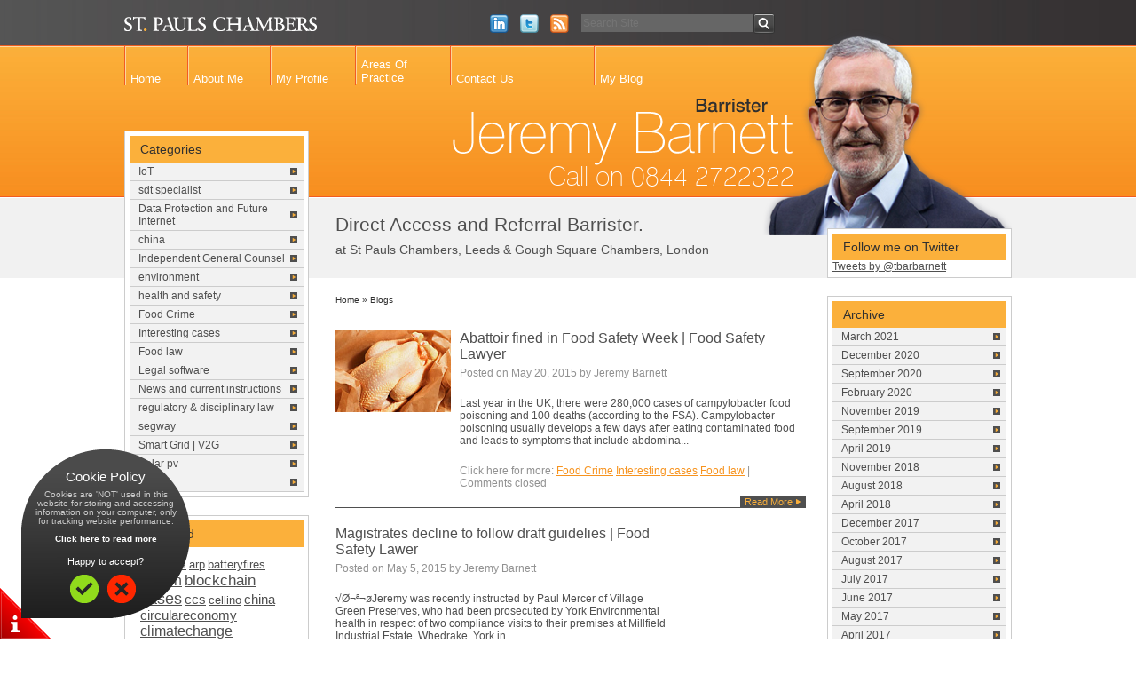

--- FILE ---
content_type: text/html; charset=UTF-8
request_url: http://www.jeremybarnett.co.uk/food-crime/
body_size: 11950
content:

<!DOCTYPE HTML PUBLIC "-//W3C//DTD HTML 4.01 Transitional//EN" "http://www.w3.org/TR/html4/loose.dtd">
<html xmlns="http://www.w3.org/1999/xhtml">

<head>
    <meta http-equiv="Content-Type" content="text/html; charset=utf-8" />
    <meta http-equiv="X-UA-Compatible" content="IE=EmulateIE7" />
    <title>Jeremy Barnett | Barrister</title>
    <meta name="description" content="regulatory barrister, solar, prn waste environmenta lawyer, Direct access barrister, trading standards barrister, disciplinary lawyer, HSE lawyer, cmc issues" />
    <meta name="keywords" content="regulatory barrister, Solar,prn, waste. environmental & planning  lawyer.Direct access barrister. trading standards barrister. disciplinary lawyer HSE lawyer, cmc issues, Direct Assist. EcoHouse Brazil." />
    <meta name="google-site-verification" content="HWvDId3-hi4g__4Kr_NWqD-VXlou2p2xxiTN6KgLYt8" />
    <script type="text/javascript" src="http://www.jeremybarnett.co.uk/wp-content/themes/jeremybarnett/includes/tools/jquery/jquery-1.4.4.min.js"></script>
    <link href="http://www.jeremybarnett.co.uk/wp-content/themes/jeremybarnett/template/css/style.css" rel="stylesheet" type="text/css" />
    <link href="http://www.jeremybarnett.co.uk/wp-content/themes/jeremybarnett/template/css/css.php.html" rel="stylesheet" type="text/css" />
    <script type="text/javascript" src="http://www.jeremybarnett.co.uk/wp-content/themes/jeremybarnett/includes/tools/jquery/jquery.hoverIntent.js"></script>
    <script type="text/javascript" src="http://www.jeremybarnett.co.uk/wp-content/themes/jeremybarnett/template/includes/slidingGallery.js"></script>
    <script type="text/javascript" src="http://www.jeremybarnett.co.uk/wp-content/themes/jeremybarnett/template/includes/jquery.flow.1.1.min.js"></script>
    <meta name='robots' content='max-image-preview:large' />

	<!-- This site is optimized with the Yoast SEO plugin v15.7 - https://yoast.com/wordpress/plugins/seo/ -->
	<meta name="robots" content="index, follow, max-snippet:-1, max-image-preview:large, max-video-preview:-1" />
	<link rel="canonical" href="https://www.jeremybarnett.co.uk/./food-crime/" />
	<meta property="og:locale" content="en_US" />
	<meta property="og:type" content="article" />
	<meta property="og:title" content="Food Crime Archives - Jeremy Barnett" />
	<meta property="og:url" content="https://www.jeremybarnett.co.uk/./food-crime/" />
	<meta property="og:site_name" content="Jeremy Barnett" />
	<meta name="twitter:card" content="summary_large_image" />
	<script type="application/ld+json" class="yoast-schema-graph">{"@context":"https://schema.org","@graph":[{"@type":"WebSite","@id":"http://www.jeremybarnett.co.uk/#website","url":"http://www.jeremybarnett.co.uk/","name":"Jeremy Barnett","description":"Direct Access and Referral Barrister","potentialAction":[{"@type":"SearchAction","target":"http://www.jeremybarnett.co.uk/?s={search_term_string}","query-input":"required name=search_term_string"}],"inLanguage":"en-US"},{"@type":"CollectionPage","@id":"https://www.jeremybarnett.co.uk/./food-crime/#webpage","url":"https://www.jeremybarnett.co.uk/./food-crime/","name":"Food Crime Archives - Jeremy Barnett","isPartOf":{"@id":"http://www.jeremybarnett.co.uk/#website"},"inLanguage":"en-US","potentialAction":[{"@type":"ReadAction","target":["https://www.jeremybarnett.co.uk/./food-crime/"]}]}]}</script>
	<!-- / Yoast SEO plugin. -->


<link rel="alternate" type="application/rss+xml" title="Jeremy Barnett &raquo; Food Crime Category Feed" href="http://www.jeremybarnett.co.uk/./food-crime/feed/" />
<style id='wp-img-auto-sizes-contain-inline-css' type='text/css'>
img:is([sizes=auto i],[sizes^="auto," i]){contain-intrinsic-size:3000px 1500px}
/*# sourceURL=wp-img-auto-sizes-contain-inline-css */
</style>
<style id='wp-emoji-styles-inline-css' type='text/css'>

	img.wp-smiley, img.emoji {
		display: inline !important;
		border: none !important;
		box-shadow: none !important;
		height: 1em !important;
		width: 1em !important;
		margin: 0 0.07em !important;
		vertical-align: -0.1em !important;
		background: none !important;
		padding: 0 !important;
	}
/*# sourceURL=wp-emoji-styles-inline-css */
</style>
<style id='wp-block-library-inline-css' type='text/css'>
:root{--wp-block-synced-color:#7a00df;--wp-block-synced-color--rgb:122,0,223;--wp-bound-block-color:var(--wp-block-synced-color);--wp-editor-canvas-background:#ddd;--wp-admin-theme-color:#007cba;--wp-admin-theme-color--rgb:0,124,186;--wp-admin-theme-color-darker-10:#006ba1;--wp-admin-theme-color-darker-10--rgb:0,107,160.5;--wp-admin-theme-color-darker-20:#005a87;--wp-admin-theme-color-darker-20--rgb:0,90,135;--wp-admin-border-width-focus:2px}@media (min-resolution:192dpi){:root{--wp-admin-border-width-focus:1.5px}}.wp-element-button{cursor:pointer}:root .has-very-light-gray-background-color{background-color:#eee}:root .has-very-dark-gray-background-color{background-color:#313131}:root .has-very-light-gray-color{color:#eee}:root .has-very-dark-gray-color{color:#313131}:root .has-vivid-green-cyan-to-vivid-cyan-blue-gradient-background{background:linear-gradient(135deg,#00d084,#0693e3)}:root .has-purple-crush-gradient-background{background:linear-gradient(135deg,#34e2e4,#4721fb 50%,#ab1dfe)}:root .has-hazy-dawn-gradient-background{background:linear-gradient(135deg,#faaca8,#dad0ec)}:root .has-subdued-olive-gradient-background{background:linear-gradient(135deg,#fafae1,#67a671)}:root .has-atomic-cream-gradient-background{background:linear-gradient(135deg,#fdd79a,#004a59)}:root .has-nightshade-gradient-background{background:linear-gradient(135deg,#330968,#31cdcf)}:root .has-midnight-gradient-background{background:linear-gradient(135deg,#020381,#2874fc)}:root{--wp--preset--font-size--normal:16px;--wp--preset--font-size--huge:42px}.has-regular-font-size{font-size:1em}.has-larger-font-size{font-size:2.625em}.has-normal-font-size{font-size:var(--wp--preset--font-size--normal)}.has-huge-font-size{font-size:var(--wp--preset--font-size--huge)}.has-text-align-center{text-align:center}.has-text-align-left{text-align:left}.has-text-align-right{text-align:right}.has-fit-text{white-space:nowrap!important}#end-resizable-editor-section{display:none}.aligncenter{clear:both}.items-justified-left{justify-content:flex-start}.items-justified-center{justify-content:center}.items-justified-right{justify-content:flex-end}.items-justified-space-between{justify-content:space-between}.screen-reader-text{border:0;clip-path:inset(50%);height:1px;margin:-1px;overflow:hidden;padding:0;position:absolute;width:1px;word-wrap:normal!important}.screen-reader-text:focus{background-color:#ddd;clip-path:none;color:#444;display:block;font-size:1em;height:auto;left:5px;line-height:normal;padding:15px 23px 14px;text-decoration:none;top:5px;width:auto;z-index:100000}html :where(.has-border-color){border-style:solid}html :where([style*=border-top-color]){border-top-style:solid}html :where([style*=border-right-color]){border-right-style:solid}html :where([style*=border-bottom-color]){border-bottom-style:solid}html :where([style*=border-left-color]){border-left-style:solid}html :where([style*=border-width]){border-style:solid}html :where([style*=border-top-width]){border-top-style:solid}html :where([style*=border-right-width]){border-right-style:solid}html :where([style*=border-bottom-width]){border-bottom-style:solid}html :where([style*=border-left-width]){border-left-style:solid}html :where(img[class*=wp-image-]){height:auto;max-width:100%}:where(figure){margin:0 0 1em}html :where(.is-position-sticky){--wp-admin--admin-bar--position-offset:var(--wp-admin--admin-bar--height,0px)}@media screen and (max-width:600px){html :where(.is-position-sticky){--wp-admin--admin-bar--position-offset:0px}}

/*# sourceURL=wp-block-library-inline-css */
</style><style id='global-styles-inline-css' type='text/css'>
:root{--wp--preset--aspect-ratio--square: 1;--wp--preset--aspect-ratio--4-3: 4/3;--wp--preset--aspect-ratio--3-4: 3/4;--wp--preset--aspect-ratio--3-2: 3/2;--wp--preset--aspect-ratio--2-3: 2/3;--wp--preset--aspect-ratio--16-9: 16/9;--wp--preset--aspect-ratio--9-16: 9/16;--wp--preset--color--black: #000000;--wp--preset--color--cyan-bluish-gray: #abb8c3;--wp--preset--color--white: #ffffff;--wp--preset--color--pale-pink: #f78da7;--wp--preset--color--vivid-red: #cf2e2e;--wp--preset--color--luminous-vivid-orange: #ff6900;--wp--preset--color--luminous-vivid-amber: #fcb900;--wp--preset--color--light-green-cyan: #7bdcb5;--wp--preset--color--vivid-green-cyan: #00d084;--wp--preset--color--pale-cyan-blue: #8ed1fc;--wp--preset--color--vivid-cyan-blue: #0693e3;--wp--preset--color--vivid-purple: #9b51e0;--wp--preset--gradient--vivid-cyan-blue-to-vivid-purple: linear-gradient(135deg,rgb(6,147,227) 0%,rgb(155,81,224) 100%);--wp--preset--gradient--light-green-cyan-to-vivid-green-cyan: linear-gradient(135deg,rgb(122,220,180) 0%,rgb(0,208,130) 100%);--wp--preset--gradient--luminous-vivid-amber-to-luminous-vivid-orange: linear-gradient(135deg,rgb(252,185,0) 0%,rgb(255,105,0) 100%);--wp--preset--gradient--luminous-vivid-orange-to-vivid-red: linear-gradient(135deg,rgb(255,105,0) 0%,rgb(207,46,46) 100%);--wp--preset--gradient--very-light-gray-to-cyan-bluish-gray: linear-gradient(135deg,rgb(238,238,238) 0%,rgb(169,184,195) 100%);--wp--preset--gradient--cool-to-warm-spectrum: linear-gradient(135deg,rgb(74,234,220) 0%,rgb(151,120,209) 20%,rgb(207,42,186) 40%,rgb(238,44,130) 60%,rgb(251,105,98) 80%,rgb(254,248,76) 100%);--wp--preset--gradient--blush-light-purple: linear-gradient(135deg,rgb(255,206,236) 0%,rgb(152,150,240) 100%);--wp--preset--gradient--blush-bordeaux: linear-gradient(135deg,rgb(254,205,165) 0%,rgb(254,45,45) 50%,rgb(107,0,62) 100%);--wp--preset--gradient--luminous-dusk: linear-gradient(135deg,rgb(255,203,112) 0%,rgb(199,81,192) 50%,rgb(65,88,208) 100%);--wp--preset--gradient--pale-ocean: linear-gradient(135deg,rgb(255,245,203) 0%,rgb(182,227,212) 50%,rgb(51,167,181) 100%);--wp--preset--gradient--electric-grass: linear-gradient(135deg,rgb(202,248,128) 0%,rgb(113,206,126) 100%);--wp--preset--gradient--midnight: linear-gradient(135deg,rgb(2,3,129) 0%,rgb(40,116,252) 100%);--wp--preset--font-size--small: 13px;--wp--preset--font-size--medium: 20px;--wp--preset--font-size--large: 36px;--wp--preset--font-size--x-large: 42px;--wp--preset--spacing--20: 0.44rem;--wp--preset--spacing--30: 0.67rem;--wp--preset--spacing--40: 1rem;--wp--preset--spacing--50: 1.5rem;--wp--preset--spacing--60: 2.25rem;--wp--preset--spacing--70: 3.38rem;--wp--preset--spacing--80: 5.06rem;--wp--preset--shadow--natural: 6px 6px 9px rgba(0, 0, 0, 0.2);--wp--preset--shadow--deep: 12px 12px 50px rgba(0, 0, 0, 0.4);--wp--preset--shadow--sharp: 6px 6px 0px rgba(0, 0, 0, 0.2);--wp--preset--shadow--outlined: 6px 6px 0px -3px rgb(255, 255, 255), 6px 6px rgb(0, 0, 0);--wp--preset--shadow--crisp: 6px 6px 0px rgb(0, 0, 0);}:where(.is-layout-flex){gap: 0.5em;}:where(.is-layout-grid){gap: 0.5em;}body .is-layout-flex{display: flex;}.is-layout-flex{flex-wrap: wrap;align-items: center;}.is-layout-flex > :is(*, div){margin: 0;}body .is-layout-grid{display: grid;}.is-layout-grid > :is(*, div){margin: 0;}:where(.wp-block-columns.is-layout-flex){gap: 2em;}:where(.wp-block-columns.is-layout-grid){gap: 2em;}:where(.wp-block-post-template.is-layout-flex){gap: 1.25em;}:where(.wp-block-post-template.is-layout-grid){gap: 1.25em;}.has-black-color{color: var(--wp--preset--color--black) !important;}.has-cyan-bluish-gray-color{color: var(--wp--preset--color--cyan-bluish-gray) !important;}.has-white-color{color: var(--wp--preset--color--white) !important;}.has-pale-pink-color{color: var(--wp--preset--color--pale-pink) !important;}.has-vivid-red-color{color: var(--wp--preset--color--vivid-red) !important;}.has-luminous-vivid-orange-color{color: var(--wp--preset--color--luminous-vivid-orange) !important;}.has-luminous-vivid-amber-color{color: var(--wp--preset--color--luminous-vivid-amber) !important;}.has-light-green-cyan-color{color: var(--wp--preset--color--light-green-cyan) !important;}.has-vivid-green-cyan-color{color: var(--wp--preset--color--vivid-green-cyan) !important;}.has-pale-cyan-blue-color{color: var(--wp--preset--color--pale-cyan-blue) !important;}.has-vivid-cyan-blue-color{color: var(--wp--preset--color--vivid-cyan-blue) !important;}.has-vivid-purple-color{color: var(--wp--preset--color--vivid-purple) !important;}.has-black-background-color{background-color: var(--wp--preset--color--black) !important;}.has-cyan-bluish-gray-background-color{background-color: var(--wp--preset--color--cyan-bluish-gray) !important;}.has-white-background-color{background-color: var(--wp--preset--color--white) !important;}.has-pale-pink-background-color{background-color: var(--wp--preset--color--pale-pink) !important;}.has-vivid-red-background-color{background-color: var(--wp--preset--color--vivid-red) !important;}.has-luminous-vivid-orange-background-color{background-color: var(--wp--preset--color--luminous-vivid-orange) !important;}.has-luminous-vivid-amber-background-color{background-color: var(--wp--preset--color--luminous-vivid-amber) !important;}.has-light-green-cyan-background-color{background-color: var(--wp--preset--color--light-green-cyan) !important;}.has-vivid-green-cyan-background-color{background-color: var(--wp--preset--color--vivid-green-cyan) !important;}.has-pale-cyan-blue-background-color{background-color: var(--wp--preset--color--pale-cyan-blue) !important;}.has-vivid-cyan-blue-background-color{background-color: var(--wp--preset--color--vivid-cyan-blue) !important;}.has-vivid-purple-background-color{background-color: var(--wp--preset--color--vivid-purple) !important;}.has-black-border-color{border-color: var(--wp--preset--color--black) !important;}.has-cyan-bluish-gray-border-color{border-color: var(--wp--preset--color--cyan-bluish-gray) !important;}.has-white-border-color{border-color: var(--wp--preset--color--white) !important;}.has-pale-pink-border-color{border-color: var(--wp--preset--color--pale-pink) !important;}.has-vivid-red-border-color{border-color: var(--wp--preset--color--vivid-red) !important;}.has-luminous-vivid-orange-border-color{border-color: var(--wp--preset--color--luminous-vivid-orange) !important;}.has-luminous-vivid-amber-border-color{border-color: var(--wp--preset--color--luminous-vivid-amber) !important;}.has-light-green-cyan-border-color{border-color: var(--wp--preset--color--light-green-cyan) !important;}.has-vivid-green-cyan-border-color{border-color: var(--wp--preset--color--vivid-green-cyan) !important;}.has-pale-cyan-blue-border-color{border-color: var(--wp--preset--color--pale-cyan-blue) !important;}.has-vivid-cyan-blue-border-color{border-color: var(--wp--preset--color--vivid-cyan-blue) !important;}.has-vivid-purple-border-color{border-color: var(--wp--preset--color--vivid-purple) !important;}.has-vivid-cyan-blue-to-vivid-purple-gradient-background{background: var(--wp--preset--gradient--vivid-cyan-blue-to-vivid-purple) !important;}.has-light-green-cyan-to-vivid-green-cyan-gradient-background{background: var(--wp--preset--gradient--light-green-cyan-to-vivid-green-cyan) !important;}.has-luminous-vivid-amber-to-luminous-vivid-orange-gradient-background{background: var(--wp--preset--gradient--luminous-vivid-amber-to-luminous-vivid-orange) !important;}.has-luminous-vivid-orange-to-vivid-red-gradient-background{background: var(--wp--preset--gradient--luminous-vivid-orange-to-vivid-red) !important;}.has-very-light-gray-to-cyan-bluish-gray-gradient-background{background: var(--wp--preset--gradient--very-light-gray-to-cyan-bluish-gray) !important;}.has-cool-to-warm-spectrum-gradient-background{background: var(--wp--preset--gradient--cool-to-warm-spectrum) !important;}.has-blush-light-purple-gradient-background{background: var(--wp--preset--gradient--blush-light-purple) !important;}.has-blush-bordeaux-gradient-background{background: var(--wp--preset--gradient--blush-bordeaux) !important;}.has-luminous-dusk-gradient-background{background: var(--wp--preset--gradient--luminous-dusk) !important;}.has-pale-ocean-gradient-background{background: var(--wp--preset--gradient--pale-ocean) !important;}.has-electric-grass-gradient-background{background: var(--wp--preset--gradient--electric-grass) !important;}.has-midnight-gradient-background{background: var(--wp--preset--gradient--midnight) !important;}.has-small-font-size{font-size: var(--wp--preset--font-size--small) !important;}.has-medium-font-size{font-size: var(--wp--preset--font-size--medium) !important;}.has-large-font-size{font-size: var(--wp--preset--font-size--large) !important;}.has-x-large-font-size{font-size: var(--wp--preset--font-size--x-large) !important;}
/*# sourceURL=global-styles-inline-css */
</style>

<style id='classic-theme-styles-inline-css' type='text/css'>
/*! This file is auto-generated */
.wp-block-button__link{color:#fff;background-color:#32373c;border-radius:9999px;box-shadow:none;text-decoration:none;padding:calc(.667em + 2px) calc(1.333em + 2px);font-size:1.125em}.wp-block-file__button{background:#32373c;color:#fff;text-decoration:none}
/*# sourceURL=/wp-includes/css/classic-themes.min.css */
</style>
<link rel='stylesheet' id='contact-form-7-css' href='http://www.jeremybarnett.co.uk/wp-content/plugins/contact-form-7/includes/css/styles.css?ver=5.3.2' type='text/css' media='all' />
<script type="text/javascript" src="http://www.jeremybarnett.co.uk/wp-includes/js/jquery/jquery.min.js?ver=3.7.1" id="jquery-core-js"></script>
<script type="text/javascript" src="http://www.jeremybarnett.co.uk/wp-includes/js/jquery/jquery-migrate.min.js?ver=3.4.1" id="jquery-migrate-js"></script>
<link rel="https://api.w.org/" href="http://www.jeremybarnett.co.uk/wp-json/" /><link rel="alternate" title="JSON" type="application/json" href="http://www.jeremybarnett.co.uk/wp-json/wp/v2/categories/14" /><link rel="EditURI" type="application/rsd+xml" title="RSD" href="http://www.jeremybarnett.co.uk/xmlrpc.php?rsd" />
<meta name="generator" content="WordPress 6.9" />
<!-- FAVHERO FAVICON START --><!-- For iPad with high-resolution Retina display running iOS ≥ 7: --><link rel="apple-touch-icon-precomposed" sizes="152x152" href="https://www.jeremybarnett.co.uk/wp-content/uploads/2021/02/favicon-152.png"><!-- Standard: --><link rel="icon" sizes="152x152" href="https://www.jeremybarnett.co.uk/wp-content/uploads/2021/02/favicon-152.png"><meta name="msapplication-TileColor" content="#FFFFFF"><meta name="msapplication-TileImage" content="https://www.jeremybarnett.co.uk/wp-content/uploads/2021/02/favicon-144.png"><!-- For iPad with high-resolution Retina display running iOS ≤ 6: --><link rel="apple-touch-icon-precomposed" sizes="144x144" href="https://www.jeremybarnett.co.uk/wp-content/uploads/2021/02/favicon-144.png"><!-- For iPhone with high-resolution Retina display running iOS ≥ 7: --><link rel="apple-touch-icon-precomposed" sizes="120x120" href="https://www.jeremybarnett.co.uk/wp-content/uploads/2021/02/favicon-120.png"><!-- For first- and second-generation iPad: --><link rel="apple-touch-icon-precomposed" sizes="72x72" href="https://www.jeremybarnett.co.uk/wp-content/uploads/2021/02/favicon-72.png"><!-- For non-Retina iPhone, iPod Touch, and Android 2.1+ devices: --><link rel="apple-touch-icon-precomposed" href="https://www.jeremybarnett.co.uk/wp-content/uploads/2021/02/favicon-57.png"><!-- FAVHERO FAVICON END --></head>

<body class="body-2 blog">
    <!--[if lte IE 6]>
<script src="template/includes/js/ie6.js"></script><script>window.onload=function(){e("/template/images/")}</script><![endif]-->
    <div id="wrapper">
        <div id="header">
            <div id="header_logo">
                <a href="/" class="all" title="St Pauls Chambers">
                    <img src="http://www.jeremybarnett.co.uk/wp-content/themes/jeremybarnett/template/images/logo.png" alt="St Pauls Chambers" border="0" />
                </a>
            </div>
            <div class="search">
                <form method="get" id="searchform" name="searchform" action="http://www.jeremybarnett.co.uk/">
    <input type="text" id="id" placeholder="Search Site" class="s all f-left" name="s">
    <input type="submit" name="submit" value=" " class="b all f-left" id="searchsubmit">
</form>            </div>
            <div class="social_links">
                <a href="http://www.linkedin.com/profile/view?id=4511208&authType=name&authToken=TFlr&locale=en_US&pvs=pp&trk=ppro_viewmore" target="_blank">
                    <img src="http://www.jeremybarnett.co.uk/wp-content/themes/jeremybarnett/template/images/linkedin-icon.png" alt="profile/view?id=4511208&authType=name&authToken=TFlr&locale=en_US&pvs=pp&trk=ppro_viewmore" border="0" />
                </a>
                <a href="http://www.twitter.com/tbarbarnett" target="_blank">
                    <img src="http://www.jeremybarnett.co.uk/wp-content/themes/jeremybarnett/template/images/twitter-icon.png" alt="tbarbarnett" border="0" />
                </a>
                <a href="/rss" target="_blank">
                    <img src="http://www.jeremybarnett.co.uk/wp-content/themes/jeremybarnett/template/images/rss-icon.png" alt="St Pauls Chambers" border="0" />
                </a>
            </div>
        </div>
        <div id="top_nav">
            <ul>
                <li><a href="/" class="">Home</a></li>
            </ul>
            <div class="navigation_block">
                <ul class="parent_ul">
                    <li class="dormant_haschildren first_link">
                        <a href="/about-me">About Me</a>
                    </li>
                    <li class="dormant_nochildren">
                        <a href="/my-profile">My Profile</a>
                    </li>
                    <li class="dormant_haschildren tall">
                        <a href="/areas-of-practice">Areas Of Practice</a>
                    </li>
                    <li class="dormant_nochildren last_link">
                        <a href="/contact-us">Contact Us</a>
                    </li>
                </ul>
            </div>
            <div class="navigation_block">
                <ul class="parent_ul">
                    <li class="dormant_haschildren last_link first_link">
                        <a href="/blog">My Blog</a>
                    </li>
                </ul>
            </div>
        </div>
        <div id="site_owner"></div>
        <div class="call_us">Call on <span class="number">0844 2722322</span></div>
        <div id="site_owner_image"></div>
<div id="page">
    <div id="page_left">
        <div class="sidebar_cats sidebar_block">
            <div class="block_head">
                <h3>Categories</h3>
            </div>
            <div class="block_body">
                <ul>
                    	<li class="cat-item cat-item-18"><a href="http://www.jeremybarnett.co.uk/./iot/">IoT</a>
</li>
	<li class="cat-item cat-item-12"><a href="http://www.jeremybarnett.co.uk/./sdt-specialist/">sdt specialist</a>
</li>
	<li class="cat-item cat-item-16"><a href="http://www.jeremybarnett.co.uk/./data-protection-and-future-internet/">Data Protection and Future Internet</a>
</li>
	<li class="cat-item cat-item-6"><a href="http://www.jeremybarnett.co.uk/./china/">china</a>
</li>
	<li class="cat-item cat-item-15"><a href="http://www.jeremybarnett.co.uk/./independent-general-counsel/">Independent General Counsel</a>
</li>
	<li class="cat-item cat-item-8"><a href="http://www.jeremybarnett.co.uk/./environment/">environment</a>
</li>
	<li class="cat-item cat-item-7"><a href="http://www.jeremybarnett.co.uk/./health-and-safety/">health and safety</a>
</li>
	<li class="cat-item cat-item-14 current-cat"><a aria-current="page" href="http://www.jeremybarnett.co.uk/./food-crime/">Food Crime</a>
</li>
	<li class="cat-item cat-item-2"><a href="http://www.jeremybarnett.co.uk/./interesting_cases/">Interesting cases</a>
</li>
	<li class="cat-item cat-item-13"><a href="http://www.jeremybarnett.co.uk/./food-law/">Food law</a>
</li>
	<li class="cat-item cat-item-5"><a href="http://www.jeremybarnett.co.uk/./legal-software/">Legal software</a>
</li>
	<li class="cat-item cat-item-11"><a href="http://www.jeremybarnett.co.uk/./news-and-current-instructions/">News and current instructions</a>
</li>
	<li class="cat-item cat-item-4"><a href="http://www.jeremybarnett.co.uk/./regulatory-disciplinary-law/">regulatory &amp; disciplinary law</a>
</li>
	<li class="cat-item cat-item-3"><a href="http://www.jeremybarnett.co.uk/./segway/">segway</a>
</li>
	<li class="cat-item cat-item-1"><a href="http://www.jeremybarnett.co.uk/./smart_grid_v2g/">Smart Grid | V2G</a>
</li>
	<li class="cat-item cat-item-9"><a href="http://www.jeremybarnett.co.uk/./solar-pv/">Solar pv</a>
</li>
	<li class="cat-item cat-item-10"><a href="http://www.jeremybarnett.co.uk/./sra/">SRA</a>
</li>
                </ul>
            </div>
        </div>
        <div class="block_tags sidebar_block">
            <div class="block_head">
                <h3>Tag cloud</h3>
            </div>
            <div class="block_body"><a href="http://www.jeremybarnett.co.uk/tag/aadb/" class="tag-cloud-link tag-link-1060 tag-link-position-1" style="font-size: 9.8394160583942pt;" aria-label="aadb (2 items)">aadb</a>
<a href="http://www.jeremybarnett.co.uk/tag/abs/" class="tag-cloud-link tag-link-1041 tag-link-position-2" style="font-size: 9.8394160583942pt;" aria-label="abs (2 items)">abs</a>
<a href="http://www.jeremybarnett.co.uk/tag/arp/" class="tag-cloud-link tag-link-1052 tag-link-position-3" style="font-size: 9.8394160583942pt;" aria-label="arp (2 items)">arp</a>
<a href="http://www.jeremybarnett.co.uk/tag/batteryfires/" class="tag-cloud-link tag-link-1064 tag-link-position-4" style="font-size: 9.8394160583942pt;" aria-label="batteryfires (2 items)">batteryfires</a>
<a href="http://www.jeremybarnett.co.uk/tag/bitcoin/" class="tag-cloud-link tag-link-10101 tag-link-position-5" style="font-size: 12.087591240876pt;" aria-label="bitcoin (4 items)">bitcoin</a>
<a href="http://www.jeremybarnett.co.uk/tag/blockchain/" class="tag-cloud-link tag-link-10108 tag-link-position-6" style="font-size: 12.905109489051pt;" aria-label="blockchain (5 items)">blockchain</a>
<a href="http://www.jeremybarnett.co.uk/tag/cases/" class="tag-cloud-link tag-link-1021 tag-link-position-7" style="font-size: 13.620437956204pt;" aria-label="cases (6 items)">cases</a>
<a href="http://www.jeremybarnett.co.uk/tag/ccs/" class="tag-cloud-link tag-link-1037 tag-link-position-8" style="font-size: 11.065693430657pt;" aria-label="ccs (3 items)">ccs</a>
<a href="http://www.jeremybarnett.co.uk/tag/cellino/" class="tag-cloud-link tag-link-1091 tag-link-position-9" style="font-size: 9.8394160583942pt;" aria-label="cellino (2 items)">cellino</a>
<a href="http://www.jeremybarnett.co.uk/tag/china/" class="tag-cloud-link tag-link-1036 tag-link-position-10" style="font-size: 11.065693430657pt;" aria-label="china (3 items)">china</a>
<a href="http://www.jeremybarnett.co.uk/tag/circulareconomy/" class="tag-cloud-link tag-link-1046 tag-link-position-11" style="font-size: 11.065693430657pt;" aria-label="circulareconomy (3 items)">circulareconomy</a>
<a href="http://www.jeremybarnett.co.uk/tag/climatechange/" class="tag-cloud-link tag-link-1089 tag-link-position-12" style="font-size: 12.087591240876pt;" aria-label="climatechange (4 items)">climatechange</a>
<a href="http://www.jeremybarnett.co.uk/tag/climatechangemrv/" class="tag-cloud-link tag-link-1062 tag-link-position-13" style="font-size: 9.8394160583942pt;" aria-label="climatechangemrv (2 items)">climatechangemrv</a>
<a href="http://www.jeremybarnett.co.uk/tag/cmc/" class="tag-cloud-link tag-link-1080 tag-link-position-14" style="font-size: 12.087591240876pt;" aria-label="cmc (4 items)">cmc</a>
<a href="http://www.jeremybarnett.co.uk/tag/cprs/" class="tag-cloud-link tag-link-1095 tag-link-position-15" style="font-size: 8pt;" aria-label="cprs (1 item)">cprs</a>
<a href="http://www.jeremybarnett.co.uk/tag/cryptolaw/" class="tag-cloud-link tag-link-10121 tag-link-position-16" style="font-size: 8pt;" aria-label="cryptolaw (1 item)">cryptolaw</a>
<a href="http://www.jeremybarnett.co.uk/tag/dataprotection/" class="tag-cloud-link tag-link-10109 tag-link-position-17" style="font-size: 12.087591240876pt;" aria-label="dataprotection (4 items)">dataprotection</a>
<a href="http://www.jeremybarnett.co.uk/tag/disciplinarylawyer/" class="tag-cloud-link tag-link-1016 tag-link-position-18" style="font-size: 9.8394160583942pt;" aria-label="disciplinarylawyer (2 items)">disciplinarylawyer</a>
<a href="http://www.jeremybarnett.co.uk/tag/dishonesty/" class="tag-cloud-link tag-link-10111 tag-link-position-19" style="font-size: 8pt;" aria-label="dishonesty (1 item)">dishonesty</a>
<a href="http://www.jeremybarnett.co.uk/tag/drones/" class="tag-cloud-link tag-link-10120 tag-link-position-20" style="font-size: 8pt;" aria-label="drones (1 item)">drones</a>
<a href="http://www.jeremybarnett.co.uk/tag/environment/" class="tag-cloud-link tag-link-1038 tag-link-position-21" style="font-size: 13.620437956204pt;" aria-label="environment (6 items)">environment</a>
<a href="http://www.jeremybarnett.co.uk/tag/ev/" class="tag-cloud-link tag-link-1012 tag-link-position-22" style="font-size: 16.686131386861pt;" aria-label="ev (13 items)">ev</a>
<a href="http://www.jeremybarnett.co.uk/tag/evplugwars/" class="tag-cloud-link tag-link-1013 tag-link-position-23" style="font-size: 9.8394160583942pt;" aria-label="evplugwars (2 items)">evplugwars</a>
<a href="http://www.jeremybarnett.co.uk/tag/foodsafety/" class="tag-cloud-link tag-link-1087 tag-link-position-24" style="font-size: 12.905109489051pt;" aria-label="foodsafety (5 items)">foodsafety</a>
<a href="http://www.jeremybarnett.co.uk/tag/fracking/" class="tag-cloud-link tag-link-1039 tag-link-position-25" style="font-size: 14.131386861314pt;" aria-label="fracking (7 items)">fracking</a>
<a href="http://www.jeremybarnett.co.uk/tag/fraud/" class="tag-cloud-link tag-link-1071 tag-link-position-26" style="font-size: 9.8394160583942pt;" aria-label="fraud (2 items)">fraud</a>
<a href="http://www.jeremybarnett.co.uk/tag/frc/" class="tag-cloud-link tag-link-1077 tag-link-position-27" style="font-size: 9.8394160583942pt;" aria-label="frc (2 items)">frc</a>
<a href="http://www.jeremybarnett.co.uk/tag/green/" class="tag-cloud-link tag-link-1058 tag-link-position-28" style="font-size: 9.8394160583942pt;" aria-label="green (2 items)">green</a>
<a href="http://www.jeremybarnett.co.uk/tag/greeninvestment/" class="tag-cloud-link tag-link-1031 tag-link-position-29" style="font-size: 12.087591240876pt;" aria-label="greeninvestment (4 items)">greeninvestment</a>
<a href="http://www.jeremybarnett.co.uk/tag/horsegate/" class="tag-cloud-link tag-link-1085 tag-link-position-30" style="font-size: 9.8394160583942pt;" aria-label="horsegate (2 items)">horsegate</a>
<a href="http://www.jeremybarnett.co.uk/tag/hse/" class="tag-cloud-link tag-link-1035 tag-link-position-31" style="font-size: 13.620437956204pt;" aria-label="hse (6 items)">hse</a>
<a href="http://www.jeremybarnett.co.uk/tag/igc/" class="tag-cloud-link tag-link-1092 tag-link-position-32" style="font-size: 9.8394160583942pt;" aria-label="igc (2 items)">igc</a>
<a href="http://www.jeremybarnett.co.uk/tag/iot/" class="tag-cloud-link tag-link-1096 tag-link-position-33" style="font-size: 12.087591240876pt;" aria-label="iot (4 items)">iot</a>
<a href="http://www.jeremybarnett.co.uk/tag/newsolicitorscode/" class="tag-cloud-link tag-link-1015 tag-link-position-34" style="font-size: 9.8394160583942pt;" aria-label="newsolicitorscode (2 items)">newsolicitorscode</a>
<a href="http://www.jeremybarnett.co.uk/tag/sdt/" class="tag-cloud-link tag-link-1082 tag-link-position-35" style="font-size: 11.065693430657pt;" aria-label="sdt (3 items)">sdt</a>
<a href="http://www.jeremybarnett.co.uk/tag/segway/" class="tag-cloud-link tag-link-1020 tag-link-position-36" style="font-size: 11.065693430657pt;" aria-label="segway (3 items)">segway</a>
<a href="http://www.jeremybarnett.co.uk/tag/smartgrid/" class="tag-cloud-link tag-link-1011 tag-link-position-37" style="font-size: 12.905109489051pt;" aria-label="smartgrid (5 items)">smartgrid</a>
<a href="http://www.jeremybarnett.co.uk/tag/solarpv/" class="tag-cloud-link tag-link-1047 tag-link-position-38" style="font-size: 9.8394160583942pt;" aria-label="solarpv (2 items)">solarpv</a>
<a href="http://www.jeremybarnett.co.uk/tag/sra/" class="tag-cloud-link tag-link-1028 tag-link-position-39" style="font-size: 22pt;" aria-label="sra (46 items)">sra</a>
<a href="http://www.jeremybarnett.co.uk/tag/sracode/" class="tag-cloud-link tag-link-1014 tag-link-position-40" style="font-size: 9.8394160583942pt;" aria-label="sracode (2 items)">sracode</a>
<a href="http://www.jeremybarnett.co.uk/tag/tif/" class="tag-cloud-link tag-link-1045 tag-link-position-41" style="font-size: 9.8394160583942pt;" aria-label="tif (2 items)">tif</a>
<a href="http://www.jeremybarnett.co.uk/tag/toysafety/" class="tag-cloud-link tag-link-1079 tag-link-position-42" style="font-size: 11.065693430657pt;" aria-label="toysafety (3 items)">toysafety</a>
<a href="http://www.jeremybarnett.co.uk/tag/v2g/" class="tag-cloud-link tag-link-1010 tag-link-position-43" style="font-size: 13.620437956204pt;" aria-label="v2g (6 items)">v2g</a>
<a href="http://www.jeremybarnett.co.uk/tag/vehiclefire/" class="tag-cloud-link tag-link-1029 tag-link-position-44" style="font-size: 12.905109489051pt;" aria-label="vehiclefire (5 items)">vehiclefire</a>
<a href="http://www.jeremybarnett.co.uk/tag/vehiclesafety/" class="tag-cloud-link tag-link-1030 tag-link-position-45" style="font-size: 14.131386861314pt;" aria-label="vehiclesafety (7 items)">vehiclesafety</a></div>
        </div>
        <div class="block_subscribe sidebar_block">
            <div class="block_head">
                <h3>Subscribe via RSS</h3>
            </div>
            <div class="block_body">
                <p>For free updates and news from Jeremy Barnett, subscribe via RSS or email using the link below.</p>
                <a href="/rss" target="_blank"><img align="absmiddle" border="0" src="http://www.jeremybarnett.co.uk/wp-content/themes/jeremybarnett/template/images/rss.png" alt="Subscribe via RSS" title="Subscribe via RSS"></a>&nbsp;<a href="/rss" target="_blank">Subscribe in a reader</a>
            </div>
        </div>
    </div>

    <div id="page_center" class="thin">
        <h2 id="homepage_title">Direct Access and Referral Barrister.<br><span style="font-size:14px">at St Pauls Chambers, Leeds & Gough Square Chambers, London</span></h2>
        <div id="breadcrumb">
            <a href="/">Home</a> &raquo; <a href="/blog">Blogs</a>
        </div>
        <div id="content">
            
            
            
            <div class="child_item">
                                <div class="child_img"><a href="http://www.jeremybarnett.co.uk/interesting_cases/abattoir-fined-in-food-safety-week-food-safety-lawyer/"><img src="http://www.jeremybarnett.co.uk/wp-content/uploads/2021/02/chickenraw.jpg" alt="Abattoir fined in Food Safety Week | Food Safety Lawyer"></a></div>
                                <div class="child_body">
                    <h2><a href="http://www.jeremybarnett.co.uk/interesting_cases/abattoir-fined-in-food-safety-week-food-safety-lawyer/">Abattoir fined in Food Safety Week | Food Safety Lawyer</a></h2>
                    <p class="post_info">Posted on May 20, 2015 by Jeremy Barnett</p>
                    <p>Last year in the UK, there were 280,000 cases of campylobacter food poisoning and 100 deaths (according to the FSA).&nbsp;Campylobacter poisoning usually develops a few days after eating contaminated food and leads to symptoms that include abdomina...</p>
                    <p class="post_info">Click here for more: <a href="/blog/food-crime">Food Crime</a> <a href="/blog/interesting_cases">Interesting cases</a> <a href="/blog/food-law">Food law</a>  | <span class="comments-link">Comments closed</span></p><a class="read_on" href="http://www.jeremybarnett.co.uk/interesting_cases/abattoir-fined-in-food-safety-week-food-safety-lawyer/">Read More</a>
                </div>
            </div>
            
            <div class="child_item">
                                <div class="child_body">
                    <h2><a href="http://www.jeremybarnett.co.uk/interesting_cases/magistrates-decline-to-follow-draft-guidelies-food-safety-lawer/">Magistrates decline to follow draft guidelies | Food Safety Lawer</a></h2>
                    <p class="post_info">Posted on May 5, 2015 by Jeremy Barnett</p>
                    <p>√Ø¬ª¬øJeremy was recently instructed by Paul Mercer of Village Green Preserves, who had been prosecuted by York Environmental health in respect of two compliance visits to their premises at&nbsp;Millfield Industrial Estate, Whedrake, York in...</p>
                    <p class="post_info">Click here for more: <a href="/blog/food-crime">Food Crime</a> <a href="/blog/interesting_cases">Interesting cases</a> <a href="/blog/food-law">Food law</a> <a href="/blog/regulatory-disciplinary-law">regulatory &amp; disciplinary law</a>  | <span class="comments-link">Comments closed</span></p><a class="read_on" href="http://www.jeremybarnett.co.uk/interesting_cases/magistrates-decline-to-follow-draft-guidelies-food-safety-lawer/">Read More</a>
                </div>
            </div>
            
            <div class="child_item">
                                <div class="child_img"><a href="http://www.jeremybarnett.co.uk/food-law/food-crime-unit-announced-food-safety-lawyer/"><img src="http://www.jeremybarnett.co.uk/wp-content/uploads/2021/02/kebab.jpg" alt="Food Crime unit announced | Food Safety Lawyer"></a></div>
                                <div class="child_body">
                    <h2><a href="http://www.jeremybarnett.co.uk/food-law/food-crime-unit-announced-food-safety-lawyer/">Food Crime unit announced | Food Safety Lawyer</a></h2>
                    <p class="post_info">Posted on September 4, 2014 by Jeremy Barnett</p>
                    <p>See the article on this blog 4th March 2014 Elliot Review into Horsegate | Food Crimes Unit.&nbsp;
The announcement of the Food Crimes Unit follows recommendations in the report by Professor Chris Elliot that was published IN June. Click here to do...</p>
                    <p class="post_info">Click here for more: <a href="/blog/food-crime">Food Crime</a> <a href="/blog/food-law">Food law</a>  | <span class="comments-link">Comments closed</span></p><a class="read_on" href="http://www.jeremybarnett.co.uk/food-law/food-crime-unit-announced-food-safety-lawyer/">Read More</a>
                </div>
            </div>
            
            <div class="child_item">
                                <div class="child_img"><a href="http://www.jeremybarnett.co.uk/food-law/horsegate-arrests-as-lamb-kebabs-come-under-attack/"><img src="http://www.jeremybarnett.co.uk/wp-content/uploads/2021/02/kebab.jpg" alt="Horsegate arrests as Lamb Kebabs come under attack"></a></div>
                                <div class="child_body">
                    <h2><a href="http://www.jeremybarnett.co.uk/food-law/horsegate-arrests-as-lamb-kebabs-come-under-attack/">Horsegate arrests as Lamb Kebabs come under attack</a></h2>
                    <p class="post_info">Posted on April 22, 2014 by Jeremy Barnett</p>
                    <p>The Food Standards Agency have announced priority testing across the UK from the beginning of May, following the discovery of the substitution of lamb for cheaper meats in such as chicken and beef. The survey of data from July to December 2013 foun...</p>
                    <p class="post_info">Click here for more: <a href="/blog/food-crime">Food Crime</a> <a href="/blog/food-law">Food law</a>  | <span class="comments-link">Comments closed</span></p><a class="read_on" href="http://www.jeremybarnett.co.uk/food-law/horsegate-arrests-as-lamb-kebabs-come-under-attack/">Read More</a>
                </div>
            </div>
            
            <div class="child_item">
                                <div class="child_img"><a href="http://www.jeremybarnett.co.uk/regulatory-disciplinary-law/will-people-start-to-die-over-food-testing-cuts/"><img src="http://www.jeremybarnett.co.uk/wp-content/uploads/2021/02/chickenraw.jpg" alt="Will People start to die over Food Testing Cuts"></a></div>
                                <div class="child_body">
                    <h2><a href="http://www.jeremybarnett.co.uk/regulatory-disciplinary-law/will-people-start-to-die-over-food-testing-cuts/">Will People start to die over Food Testing Cuts</a></h2>
                    <p class="post_info">Posted on April 10, 2014 by Jeremy Barnett</p>
                    <p>...</p>
                    <p class="post_info">Click here for more: <a href="/blog/food-crime">Food Crime</a> <a href="/blog/food-law">Food law</a> <a href="/blog/regulatory-disciplinary-law">regulatory &amp; disciplinary law</a>  | <span class="comments-link">Comments closed</span></p><a class="read_on" href="http://www.jeremybarnett.co.uk/regulatory-disciplinary-law/will-people-start-to-die-over-food-testing-cuts/">Read More</a>
                </div>
            </div>
            
            <div class="child_item">
                                <div class="child_img"><a href="http://www.jeremybarnett.co.uk/food-law/campylobacter-contamination-still-present-in-chicken-food-safety-lawyer/"><img src="http://www.jeremybarnett.co.uk/wp-content/uploads/2021/02/chickenraw.jpg" alt="Campylobacter contamination still present in chicken | Food Safety Lawyer"></a></div>
                                <div class="child_body">
                    <h2><a href="http://www.jeremybarnett.co.uk/food-law/campylobacter-contamination-still-present-in-chicken-food-safety-lawyer/">Campylobacter contamination still present in chicken | Food Safety Lawyer</a></h2>
                    <p class="post_info">Posted on April 7, 2014 by Jeremy Barnett</p>
                    <p>About Campylobacter√Ø¬ª¬ø
Campylobacter is the most common cause of food poisoning in the UK. It is considered to be responsible for around&nbsp;460,000 cases of food poisoning, 22,000 hospitalisations and 110 deaths each year and most of th...</p>
                    <p class="post_info">Click here for more: <a href="/blog/food-crime">Food Crime</a> <a href="/blog/food-law">Food law</a>  | <span class="comments-link">Comments closed</span></p><a class="read_on" href="http://www.jeremybarnett.co.uk/food-law/campylobacter-contamination-still-present-in-chicken-food-safety-lawyer/">Read More</a>
                </div>
            </div>
            
            <div class="child_item">
                                <div class="child_img"><a href="http://www.jeremybarnett.co.uk/regulatory-disciplinary-law/elliot-review-into-horsegate-new-food-crimes-unit/"><img src="http://www.jeremybarnett.co.uk/wp-content/uploads/2021/02/red-tractor-logo.jpg" alt="Elliot Review into &#8216;Horsegate&#8217; | New Food Crimes Unit"></a></div>
                                <div class="child_body">
                    <h2><a href="http://www.jeremybarnett.co.uk/regulatory-disciplinary-law/elliot-review-into-horsegate-new-food-crimes-unit/">Elliot Review into &#8216;Horsegate&#8217; | New Food Crimes Unit</a></h2>
                    <p class="post_info">Posted on April 7, 2014 by Jeremy Barnett</p>
                    <p>Following the public concern over food crime by the appearance of horsemeat in the food supply chain, the government appointed Professor Chris Elliot to lead an independent review into the integrity of food supply networks and the interim report wa...</p>
                    <p class="post_info">Click here for more: <a href="/blog/food-crime">Food Crime</a> <a href="/blog/food-law">Food law</a> <a href="/blog/regulatory-disciplinary-law">regulatory &amp; disciplinary law</a>  | <span class="comments-link">Comments closed</span></p><a class="read_on" href="http://www.jeremybarnett.co.uk/regulatory-disciplinary-law/elliot-review-into-horsegate-new-food-crimes-unit/">Read More</a>
                </div>
            </div>
                    </div>
    </div>

    <div id="page_right">

        <div class="sidebar_twitter sidebar_block">
            <div class="block_head">
                <h3>Follow me on Twitter</h3>
            </div>
            <div class="block_body">
                <a class="twitter-timeline" data-chrome="noheader" href="https://twitter.com/tbarbarnett" data-widget-id="350187392910643200">Tweets by @tbarbarnett</a>

                <script>
                    ! function(d, s, id) {
                        var js, fjs = d.getElementsByTagName(s)[0],
                            p = /^http:/.test(d.location) ? 'http' : 'https';
                        if (!d.getElementById(id)) {
                            js = d.createElement(s);
                            js.id = id;
                            js.src = p + "://platform.twitter.com/widgets.js";
                            fjs.parentNode.insertBefore(js, fjs);
                        }
                    }(document, "script", "twitter-wjs");
                </script>
            </div>
        </div>
        <div class="sidebar_archive sidebar_block">
            <div class="block_head">
                <h3>Archive</h3>
            </div>
            <div class="block_body">
                <ul>
                    	<li><a href='http://www.jeremybarnett.co.uk/2021/03/'>March 2021</a></li>
	<li><a href='http://www.jeremybarnett.co.uk/2020/12/'>December 2020</a></li>
	<li><a href='http://www.jeremybarnett.co.uk/2020/09/'>September 2020</a></li>
	<li><a href='http://www.jeremybarnett.co.uk/2020/02/'>February 2020</a></li>
	<li><a href='http://www.jeremybarnett.co.uk/2019/11/'>November 2019</a></li>
	<li><a href='http://www.jeremybarnett.co.uk/2019/09/'>September 2019</a></li>
	<li><a href='http://www.jeremybarnett.co.uk/2019/04/'>April 2019</a></li>
	<li><a href='http://www.jeremybarnett.co.uk/2018/11/'>November 2018</a></li>
	<li><a href='http://www.jeremybarnett.co.uk/2018/08/'>August 2018</a></li>
	<li><a href='http://www.jeremybarnett.co.uk/2018/04/'>April 2018</a></li>
	<li><a href='http://www.jeremybarnett.co.uk/2017/12/'>December 2017</a></li>
	<li><a href='http://www.jeremybarnett.co.uk/2017/10/'>October 2017</a></li>
	<li><a href='http://www.jeremybarnett.co.uk/2017/08/'>August 2017</a></li>
	<li><a href='http://www.jeremybarnett.co.uk/2017/07/'>July 2017</a></li>
	<li><a href='http://www.jeremybarnett.co.uk/2017/06/'>June 2017</a></li>
	<li><a href='http://www.jeremybarnett.co.uk/2017/05/'>May 2017</a></li>
	<li><a href='http://www.jeremybarnett.co.uk/2017/04/'>April 2017</a></li>
	<li><a href='http://www.jeremybarnett.co.uk/2017/02/'>February 2017</a></li>
	<li><a href='http://www.jeremybarnett.co.uk/2016/12/'>December 2016</a></li>
	<li><a href='http://www.jeremybarnett.co.uk/2016/11/'>November 2016</a></li>
	<li><a href='http://www.jeremybarnett.co.uk/2016/10/'>October 2016</a></li>
	<li><a href='http://www.jeremybarnett.co.uk/2016/09/'>September 2016</a></li>
	<li><a href='http://www.jeremybarnett.co.uk/2016/08/'>August 2016</a></li>
	<li><a href='http://www.jeremybarnett.co.uk/2016/07/'>July 2016</a></li>
	<li><a href='http://www.jeremybarnett.co.uk/2016/06/'>June 2016</a></li>
	<li><a href='http://www.jeremybarnett.co.uk/2016/04/'>April 2016</a></li>
	<li><a href='http://www.jeremybarnett.co.uk/2016/03/'>March 2016</a></li>
	<li><a href='http://www.jeremybarnett.co.uk/2016/01/'>January 2016</a></li>
	<li><a href='http://www.jeremybarnett.co.uk/2015/12/'>December 2015</a></li>
	<li><a href='http://www.jeremybarnett.co.uk/2015/11/'>November 2015</a></li>
	<li><a href='http://www.jeremybarnett.co.uk/2015/07/'>July 2015</a></li>
	<li><a href='http://www.jeremybarnett.co.uk/2015/06/'>June 2015</a></li>
	<li><a href='http://www.jeremybarnett.co.uk/2015/05/'>May 2015</a></li>
	<li><a href='http://www.jeremybarnett.co.uk/2015/03/'>March 2015</a></li>
	<li><a href='http://www.jeremybarnett.co.uk/2015/02/'>February 2015</a></li>
	<li><a href='http://www.jeremybarnett.co.uk/2015/01/'>January 2015</a></li>
	<li><a href='http://www.jeremybarnett.co.uk/2014/12/'>December 2014</a></li>
	<li><a href='http://www.jeremybarnett.co.uk/2014/11/'>November 2014</a></li>
	<li><a href='http://www.jeremybarnett.co.uk/2014/10/'>October 2014</a></li>
	<li><a href='http://www.jeremybarnett.co.uk/2014/09/'>September 2014</a></li>
	<li><a href='http://www.jeremybarnett.co.uk/2014/08/'>August 2014</a></li>
	<li><a href='http://www.jeremybarnett.co.uk/2014/07/'>July 2014</a></li>
	<li><a href='http://www.jeremybarnett.co.uk/2014/06/'>June 2014</a></li>
	<li><a href='http://www.jeremybarnett.co.uk/2014/05/'>May 2014</a></li>
	<li><a href='http://www.jeremybarnett.co.uk/2014/04/'>April 2014</a></li>
                </ul>
            </div>
        </div>


    </div>
</div>

    </div>
<div class="clear"></div>
<div id="footer_wrapper">
    <div id="footer_inner">
        <div id="footer">
            <div id="footer_left">
                <div id="footer_areas">
                    <a href="http://www.greenbanklcr.org.uk/index.php" target="_blank">
                        <img src="http://www.jeremybarnett.co.uk/wp-content/themes/jeremybarnett/template/images/green-investment-bank-leeds.jpg" alt="green investment bank leeds" border="0" class="f-left" />
                    </a>
                    <h3>AREAS OF PRACTICE</h3>
                    <div class="navigation_block">
                        <ul class="3">

                            <li class="dormant_nochildren first_link">
                                <a href="/areas-of-practice/fraud-insolvency/">
                                    Fraud & Insolvency </a>
                            </li>

                            <li class="dormant_haschildren">
                                <a href="/areas-of-practice/professional-discipline">
                                    Professional Discipline - Tribunals, Inquests & Inquiries </a>
                            </li>

                            <li class="dormant_haschildren">
                                <a href="/areas-of-practice/regulatory-lawyer">
                                    Regulatory </a>
                            </li>
                        </ul>
                        <ul class="3">
                            <li class="dormant_haschildren">
                                <a href="/areas-of-practice/environmental-lawyer">
                                    Environmental </a>
                            </li>

                            <li class="dormant_haschildren last_link">
                                <a href="/areas-of-practice/barrister-uk-china-practice">
                                    Uk China/Virtual Mediations </a>
                            </li>
                        </ul>
                    </div>
                </div>
                <div id="footer_links">

                    <div class="navigation_block">
                        <ul class="parent_ul">

                            <li class="dormant_nochildren first_link">
                                <a href="/terms-conditions">
                                    Terms & Conditions </a>
                            </li>

                            <li class="dormant_nochildren">
                                <a href="/privacy">
                                    Privacy </a>
                            </li>

                            <li class="dormant_haschildren last_link">
                                <a href="/sitemap">
                                    Sitemap </a>
                            </li>
                        </ul>
                    </div>

                </div>
                <div class="clear"></div>
                <div class="social_links">
                    <a href="http://www.linkedin.com/profile/view?id=4511208&authType=name&authToken=TFlr&locale=en_US&pvs=pp&trk=ppro_viewmore" target="_blank">
                        <img src="http://www.jeremybarnett.co.uk/wp-content/themes/jeremybarnett/template/images/linkedin-icon.png" alt="profile/view?id=4511208&authType=name&authToken=TFlr&locale=en_US&pvs=pp&trk=ppro_viewmore" border="0" />
                    </a>
                    <a href="http://www.twitter.com/tbarbarnett" target="_blank">
                        <img src="http://www.jeremybarnett.co.uk/wp-content/themes/jeremybarnett/template/images/twitter-icon.png" alt="tbarbarnett" border="0" />
                    </a>
                    <a href="/rss" target="_blank">
						<img src="http://www.jeremybarnett.co.uk/wp-content/themes/jeremybarnett/template/images/rss-icon.png" alt="St Pauls Chambers" border="0" />
					</a>
                </div>
            </div>
            <div id="footer_contact">
                <h3>CONTACT</h3>
                Leeds - St Pauls Chambers<br />
                2nd Floor Trafalgar House,&nbsp;29 Park Place,&nbsp;Leeds,&nbsp;LS1 2SP <br /><br />
                London - Gough Square Chambers<br />
                6 - 7 Gough Square, London, EC4A 3 DE
                <br /><br />
                T: 0844 2722322&nbsp;&nbsp; F: St Pauls Chambers
            </div>

        </div>
        <div class="clear"></div>
    </div>
</div>
<p class="ice_info">Copyright &copy; 2021. All rights reserved.</p>
<script type="text/javascript">
    var _gaq = _gaq || [];
    _gaq.push(['_setAccount', 'UA-23522077-1']);
    _gaq.push(['_trackPageview']);

    (function() {
        var ga = document.createElement('script');
        ga.type = 'text/javascript';
        ga.async = true;
        ga.src = ('https:' == document.location.protocol ? 'https://ssl' : 'http://www') + '.google-analytics.com/ga.js';
        var s = document.getElementsByTagName('script')[0];
        s.parentNode.insertBefore(ga, s);
    })();

</script>
<script type="speculationrules">
{"prefetch":[{"source":"document","where":{"and":[{"href_matches":"/*"},{"not":{"href_matches":["/wp-*.php","/wp-admin/*","/wp-content/uploads/*","/wp-content/*","/wp-content/plugins/*","/wp-content/themes/jeremybarnett/*","/*\\?(.+)"]}},{"not":{"selector_matches":"a[rel~=\"nofollow\"]"}},{"not":{"selector_matches":".no-prefetch, .no-prefetch a"}}]},"eagerness":"conservative"}]}
</script>
<script type="text/javascript" id="contact-form-7-js-extra">
/* <![CDATA[ */
var wpcf7 = {"apiSettings":{"root":"http://www.jeremybarnett.co.uk/wp-json/contact-form-7/v1","namespace":"contact-form-7/v1"}};
//# sourceURL=contact-form-7-js-extra
/* ]]> */
</script>
<script type="text/javascript" src="http://www.jeremybarnett.co.uk/wp-content/plugins/contact-form-7/includes/js/scripts.js?ver=5.3.2" id="contact-form-7-js"></script>
<script id="wp-emoji-settings" type="application/json">
{"baseUrl":"https://s.w.org/images/core/emoji/17.0.2/72x72/","ext":".png","svgUrl":"https://s.w.org/images/core/emoji/17.0.2/svg/","svgExt":".svg","source":{"concatemoji":"http://www.jeremybarnett.co.uk/wp-includes/js/wp-emoji-release.min.js?ver=6.9"}}
</script>
<script type="module">
/* <![CDATA[ */
/*! This file is auto-generated */
const a=JSON.parse(document.getElementById("wp-emoji-settings").textContent),o=(window._wpemojiSettings=a,"wpEmojiSettingsSupports"),s=["flag","emoji"];function i(e){try{var t={supportTests:e,timestamp:(new Date).valueOf()};sessionStorage.setItem(o,JSON.stringify(t))}catch(e){}}function c(e,t,n){e.clearRect(0,0,e.canvas.width,e.canvas.height),e.fillText(t,0,0);t=new Uint32Array(e.getImageData(0,0,e.canvas.width,e.canvas.height).data);e.clearRect(0,0,e.canvas.width,e.canvas.height),e.fillText(n,0,0);const a=new Uint32Array(e.getImageData(0,0,e.canvas.width,e.canvas.height).data);return t.every((e,t)=>e===a[t])}function p(e,t){e.clearRect(0,0,e.canvas.width,e.canvas.height),e.fillText(t,0,0);var n=e.getImageData(16,16,1,1);for(let e=0;e<n.data.length;e++)if(0!==n.data[e])return!1;return!0}function u(e,t,n,a){switch(t){case"flag":return n(e,"\ud83c\udff3\ufe0f\u200d\u26a7\ufe0f","\ud83c\udff3\ufe0f\u200b\u26a7\ufe0f")?!1:!n(e,"\ud83c\udde8\ud83c\uddf6","\ud83c\udde8\u200b\ud83c\uddf6")&&!n(e,"\ud83c\udff4\udb40\udc67\udb40\udc62\udb40\udc65\udb40\udc6e\udb40\udc67\udb40\udc7f","\ud83c\udff4\u200b\udb40\udc67\u200b\udb40\udc62\u200b\udb40\udc65\u200b\udb40\udc6e\u200b\udb40\udc67\u200b\udb40\udc7f");case"emoji":return!a(e,"\ud83e\u1fac8")}return!1}function f(e,t,n,a){let r;const o=(r="undefined"!=typeof WorkerGlobalScope&&self instanceof WorkerGlobalScope?new OffscreenCanvas(300,150):document.createElement("canvas")).getContext("2d",{willReadFrequently:!0}),s=(o.textBaseline="top",o.font="600 32px Arial",{});return e.forEach(e=>{s[e]=t(o,e,n,a)}),s}function r(e){var t=document.createElement("script");t.src=e,t.defer=!0,document.head.appendChild(t)}a.supports={everything:!0,everythingExceptFlag:!0},new Promise(t=>{let n=function(){try{var e=JSON.parse(sessionStorage.getItem(o));if("object"==typeof e&&"number"==typeof e.timestamp&&(new Date).valueOf()<e.timestamp+604800&&"object"==typeof e.supportTests)return e.supportTests}catch(e){}return null}();if(!n){if("undefined"!=typeof Worker&&"undefined"!=typeof OffscreenCanvas&&"undefined"!=typeof URL&&URL.createObjectURL&&"undefined"!=typeof Blob)try{var e="postMessage("+f.toString()+"("+[JSON.stringify(s),u.toString(),c.toString(),p.toString()].join(",")+"));",a=new Blob([e],{type:"text/javascript"});const r=new Worker(URL.createObjectURL(a),{name:"wpTestEmojiSupports"});return void(r.onmessage=e=>{i(n=e.data),r.terminate(),t(n)})}catch(e){}i(n=f(s,u,c,p))}t(n)}).then(e=>{for(const n in e)a.supports[n]=e[n],a.supports.everything=a.supports.everything&&a.supports[n],"flag"!==n&&(a.supports.everythingExceptFlag=a.supports.everythingExceptFlag&&a.supports[n]);var t;a.supports.everythingExceptFlag=a.supports.everythingExceptFlag&&!a.supports.flag,a.supports.everything||((t=a.source||{}).concatemoji?r(t.concatemoji):t.wpemoji&&t.twemoji&&(r(t.twemoji),r(t.wpemoji)))});
//# sourceURL=http://www.jeremybarnett.co.uk/wp-includes/js/wp-emoji-loader.min.js
/* ]]> */
</script>
</body>
</html>
<link rel="stylesheet" type="text/css" href="http://www.jeremybarnett.co.uk/wp-content/themes/jeremybarnett/eu-cookie/main.css" />
<script type="text/javascript" src="http://www.jeremybarnett.co.uk/wp-content/themes/jeremybarnett/eu-cookie/support-opt-in.js"></script>
<script type="text/javascript" src="http://www.jeremybarnett.co.uk/wp-content/themes/jeremybarnett/eu-cookie/require-opt-in.js" read_more="/privacy"></script>


--- FILE ---
content_type: text/css
request_url: http://www.jeremybarnett.co.uk/wp-content/themes/jeremybarnett/template/css/style.css
body_size: 4675
content:
@charset "utf-8";

@font-face {
    font-family: 'Swiss721Thin';
    src: url('fonts/swissbtthi-webfont.eot');
    src: url('fonts/swissbtthi-webfont-.eot#iefix') format('embedded-opentype'),
        url('fonts/swissbtthi-webfont.woff') format('woff'),
        url('fonts/swissbtthi-webfont.ttf') format('truetype'),
        url('fonts/swissbtthi-webfont.svg#Swiss721Regular') format('svg');
    font-weight: normal;
    font-style: normal;
}

body {
    border: 0px;
    margin: 0px;
    padding: 0px;
    color: #4F4F4F;
    font-size: 12px;
    font-family: Arial, Helvetica, sans-serif;
    background: #fff url("../images/background.jpg") no-repeat center top;

}

h1 {
    margin: 0 0 25px 0;
    font-size: 22px;
    color: #303030;
    font-weight: normal;
    line-height: 30px;
}

h2 {
    margin: 0 0 10px 0;
    font-size: 17px;
    font-weight: normal;
}

h3 {
    margin: 0 0 10px 0;
    font-size: 14px;
}

a {
    color: #4F4F4F;
}

p {
    margin: 0 0 10px 0;
}

input[type=text] {
    padding: 3px 2px;
}

/* ------  classes ------ */
.f-right {
    float: right;
}

.f-left {
    float: left;
}

.f-left img{
    max-width: 200px;
    height: auto;
}

.clear {
    clear: both;
}

.read_on {
    padding: 1px 15px 0 5px;
    background: #4F4F4F url("../images/yellow-arrow.png") no-repeat right center;
    font-size: 11px;
    text-decoration: none;
    color: #FBB03B !important;
}

.read_on:hover {
    text-decoration: underline;
}

.social_links a {
    margin: 0 5px;
    text-decoration: none;
}

.year_of_call {
    font-size: 15px;
}

/* ------  common objects ------ */
.search {}

.search input[type=text] {
    vertical-align: baseline;
    background: #666666;
    border: none;
    width: 190px;
    color: #B3B3B3;
    font-size: 12px;
    margin: 1px 0;
}

.search input[type=submit] {
    vertical-align: baseline;
    border: none;
    cursor: pointer;
    width: 24px;
    height: 23px;
    background: url("../images/button-search.png") no-repeat;
}

/* ---------- */

#wrapper {
    width: 1000px;
    margin: 0 auto;
    position: relative;
    clear: both;
}

/* ------ Header ------ */
#header {
    float: left;
    width: 100%;
    margin: 0;
    height: 51px;
    position: relative;
}

#header_logo {
    float: left;
    width: 217px;
    height: 16px;
    margin: 19px 0 0 0;
}

#quick_contact {
    position: absolute;
    right: 0;
    bottom: 0;
    width: 150px;
    height: 35px;
    background: url("http://www.jeremybarnett.co.uk/template/images/quick-contact.jpg") no-repeat;
}

#quick_contact_form {
    display: none;
    width: 180px;
    float: left;
    position: absolute;
    top: 51px;
    right: 0;
    padding: 10px 10px 0;
    background: #ffffff;
    z-index: 1000;
    border-bottom: 2px solid #4A054E;
}

#quick_contact_form .form_wrapper {
    padding: 0 0 40px 0;
}

#quick_contact_form .form_wrapper input[type="text"],
#quick_contact_form .form_wrapper textarea {
    width: 176px;
}

#quick_contact_form .form_wrapper textarea {
    height: 80px;
}

#quick_contact_form .form_wrapper input[type="submit"] {
    background: url("../images/button-submit.jpg") no-repeat scroll 0 0 transparent;
    border: medium none;
    bottom: 0;
    cursor: pointer;
    height: 33px;
    position: absolute;
    right: 0px;
}

#quick_contact_form .form_wrapper #security_wrapper {
    width: 180px;
    margin: 10px 0 0 0;
}

#quick_contact_form .form_wrapper #security_wrapper img {
    margin: 0;
}

#quick_contact_form .form_error_text {
    left: 0;
    bottom: 5px;
    width: 100px;
}

#header .search {
    position: absolute;
    top: 15px;
    right: 267px;
    z-index: 2;
}

#header .social_links {
    position: absolute;
    right: 494px;
    top: 16px;
}

#top_nav {
    float: left;
    height: 44px;
    margin: 0;
    width: 100%;
    position: relative;
}

#top_nav .navigation_block {
    float: left;
    margin: 0 60px 0 0;
}

#top_nav ul {
    list-style-type: none;
    margin: 0;
    padding: 0;
}

#top_nav ul li {
    float: left;
    border-left: 1px solid #F15A24;
    height: 44px;
    padding: 1px 0 0 0;
}

#top_nav ul li a {
    border-left: 1px solid #fdd49a;
    float: left;
    padding: 29px 0 0 5px;
    margin: 0 30px 0 0;
    text-decoration: none;
    color: #fff;
    font-size: 13px;
}

#top_nav ul li.tall a {
    padding-top: 13px;
    width: 70px;
}

#top_nav ul li a:hover,
#top_nav ul li.active_haschildren a,
#top_nav ul li.active_nochildren a {
    color: #303030;
    background: url("../images/topnav-on.png") no-repeat center top;
}

.call_us {
    color: #fff;
    font-family: Swiss721Thin;
    font-size: 30px;
    position: absolute;
    top: 180px;
    right: 245px;
    z-index: 2;
}

#site_owner {
    width: 400px;
    height: 79px;
    position: absolute;
    top: 108px;
    right: 232px;
    background: url("../images/site-owner.png") no-repeat;
}

#site_owner_image {
    width: 291px;
    height: 315px;
    position: absolute;
    top: 2px;
    right: 0;
    background: url("../images/jeremy-barnett.png") no-repeat;
}


/* ------ Page ------ */
#page {
    float: left;
    width: 100%;
    margin: 127px 0 0 0;
    position: relative;
}

#page_left {
    float: left;
    width: 242px;
    min-height: 300px;
    margin: -75px 30px 0 0;
}

#page_center {
    float: left;
    width: 728px;
    margin: 0;
}

#page_center.thin {
    float: left;
    width: 454px;
    margin: 0;
}

#page_right {
    float: right;
    width: 243px;
    margin: 105px 0 0 0;
}

/* ------ HOMEPAGE ------ */
#homepage_left {
    margin: 20px 0 0 0;
    float: left;
    width: 681px;
}

#homepage_tagline {
    float: left;
    left: 300px;
    width: 360px;
    margin: 17px 19px 0;
}

#homepage_title {
    font-size: 21px;
    color: #4f4f4f;
    margin: 0;
    line-height: 28px;
}

#page_center #homepage_title {
    padding: 17px 0;
}

#homepage_head {
    float: left;
    height: 175px;
    width: 288px;
    border: 1px solid #CCCCCC;
    background: #FFF;
    padding: 6px;
    margin: -102px 0 0;
    position: relative;
}

#homepage_head img {
    border: none;
}

#homepage_head .homepage_head_info {
    padding: 5px 10px;
    position: relative;
    top: -50px;
    height: 40px;
    background: url("../images/gallery-info.png");
}

#homepage_head .homepage_head_info h2 {
    color: #fff;
    font-size: 16px;
    margin: 0 0 5px 0;
}

#homepage_head .homepage_head_info p {
    color: #fff;
}

#homepage_head .read_on {
    position: absolute;
    bottom: 0;
    right: 0;
}



.hidden {
    display: none;
}

#homepage_gallery {
    float: left;
    margin: 0 0 20px 0;
    padding: 5px;
    border: 1px solid #ccc;
    height: 125px;
    width: 669px;
    position: relative;
}

#homepage_gallery .gallery_slide {
    position: absolute;
    top: 5;
    left: 5;
    display: none;
}

#homepage_gallery .gallery_slide img {
    border: none;
}

#homepage_gallery .active {
    display: block;
}





#homepage_right {
    margin: 40px 0 0 0;
    float: right;
    width: 300px;
}

.homepage_block {
    margin: 0 0 20px 0;
}

.homepage_block_head {
    padding: 0 15px;
    background: #FBB03B;
    height: 36px;
    border-bottom: 1px solid #F15A24;
}

.homepage_block_head h2 {
    line-height: 36px;
    margin: 0;
    font-size: 17px;
    font-weight: normal;
    color: #303030;
}

.homepage_block_body {
    padding: 10px 15px;
    background: #F2F2F2;
    border-bottom: 1px solid #4F4F4F;
    position: relative;
}

.homepage_block_body .read_on {
    position: absolute;
    bottom: 0;
    right: 0;
}

.homepage_block_body p{
	text-align: justify;
}
#latest_posts,
#news {
    width: 300px;
}

#latest_posts .homepage_block_body {
    height: 171px;
}

#latest_posts .homepage_block_body h2 a,
#news .homepage_block_body h2 a {
    text-decoration: none;
    background: url("../images/yellow-arrow-grey-box.jpg") no-repeat scroll right center transparent;
    padding: 0 18px 0 0;
}

#homepage_welcome {
    float: right;
    width: 350px;
    margin: 0 0 0 30px;
}

#homepage_welcome ul {
    padding: 0 15px;
    margin: 10px 0;
}

#homepage_welcome ul li {
    padding: 0;
    margin: 0;
}

#areas_of_practice {
    width: 301px;
}

#areas_of_practice .homepage_block_body {
    padding-bottom: 19px;
}

#areas_of_practice ul {
    padding: 0;
    margin: 0;
    list-style-type: none;
}

#areas_of_practice ul li {
    border-left: 3px solid #FBB03B;
    margin: 0 0 2px 0;
    float: left;
    width: 100%;
}

#areas_of_practice ul li a {
    padding: 5px 8px;
    background: #fff;
    display: block;
    text-decoration: none;
    font-size: 16px;
    line-height: 17px;
}

#areas_of_practice ul li a:hover {
    background: #303030 url("../images/grey-arrow-white-box.png") no-repeat right center;
    color: #fff;
}

#homepage_video {
    float: right;
    width: 231px;
    height: 175px;
    padding: 5px;
    border: 1px solid #CCCCCC;
    background: #fff;
    margin: 0 0 20px 0;
}

#find_your_barrister {
    width: 243px;
    clear: right;
    font-size: 12px;
}

#find_your_barrister label {
    width: 100%;
    display: block;
    position: relative;
    clear: both;
    margin: 0 0 2px 0;
}

#find_your_barrister select {
    width: 100%;
    margin: 0 0 10px 0;
}

#find_your_barrister_img {
    width: 243px;
    height: 175px;
    background: #B3B3B3;
    margin: 5px -10px -10px;
}

#chamber_news {
    width: 301px;
}

#chamber_news .homepage_block_body {
    padding: 13px 13px 12px;
}

#chamber_news p {
    margin: 0;
}

#chamber_news P.chamber_news_date {
    font-size: 12px;
    margin: 0 0 10px 0;
}

#latest_news_img {
    float: left;
    margin: 0 5px 0 0;
}

#professional_endorsements {
    width: 100%;
}

#professional_endorsements .homepage_block_body {
    height: 146px;
}

#professional_endorsements .homepage_block_body a.author_location {
    color: #F7931E;
    background: url("../images/yellow-arrow-grey-box.jpg") no-repeat right;
    padding: 0 18px 0 0;
    text-decoration: none;
}

#professional_endorsements .homepage_block_body h2 {
    margin: 0 0 3px 0;
}

#testimonial_slides {
    width: 100%;
    height: 146px;
}

#professional_endorsements #testimonial_control {
    float: right;
    margin: 12px 0;
}

#professional_endorsements .jFlowControl {
    width: 8px;
    height: 8px;
    background: url("../images/control-off.png") no-repeat center center;
    padding: 2px;
    float: left;
    cursor: pointer;
}

#professional_endorsements .jFlowControl.jFlowSelected {
    background: url("../images/control-on.png") no-repeat center center;
}

#smart_grid {
    clear: left;
    width: 300px;
    position: relative;
}

#smart_grid .read_on {
    position: absolute;
    bottom: 0;
    right: 0;
}


/* ------ Page Left Items ------ */
.sidebar_block {
    float: left;
    width: 230px;
    padding: 5px;
    border: 1px solid #ccc;
    background: #fff;
    margin: 0 0 20px 0;
    font-size: 12px;
}

.sidebar_block .heading {
    background: #303030;
    padding: 7px 12px;
}

.sidebar_block .heading h2 {
    font-size: 24px;
    color: #FF7BAC;
}

.sidebar_block .heading p {
    color: #fff;
    font-size: 12px;
    margin: 0;
}

.sidebar_block .block_body {
    padding: 12px;
    background: #F2F2F2;
}

.sidebar_block .navigation_block {
    float: left;
    width: 100%;
}

.sidebar_block ul.parent_ul {
    list-style-type: none;
    margin: 0;
    padding: 0;
}

.sidebar_block ul.parent_ul li {
    margin: 0;
    border-bottom: 1px solid #CCCCCC;
    cursor: pointer;
}

.sidebar_block ul.parent_ul li.last_link {
    border: none;
}

.sidebar_block ul.parent_ul li.last_link.first_link {
    border-bottom: 1px solid #CCCCCC;
}

.sidebar_block ul.parent_ul li a {
    display: block;
    padding: 3px 10px;
    background-color: #F2F2F2;
    background-image: url("../images/yellow-arrow-grey-box.png");
    background-repeat: no-repeat;
    background-position: right center;
    text-decoration: none;
    font-size: 12px;
}

.sidebar_block ul.parent_ul li a:hover,
.sidebar_block ul.parent_ul li.active_nochildren a,
.sidebar_block ul.parent_ul li.active_haschildren a {
    background-color: #FBB03B;
    background-image: url("../images/grey-arrow-white-box.png");
    background-repeat: no-repeat;
    background-position: right center;
    text-decoration: none;
    color: #fff;
}

.sidebar_block ul.parent_ul li.dormant_childactive a {
    background-color: #4F4F4F;
    background-image: none;
    color: #fff;
}

.sidebar_block ul.child_ul {
    list-style-type: disc;
    padding: 10px 0px 10px 30px;
    margin: 0;
}

.sidebar_block ul.child_ul li {
    padding: 3px 10px 3px 0;
    margin: 0;
    font-size: 10px;
    border: none;
}

.sidebar_block ul.child_ul li a {
    display: block;
    padding: 0 15px 0 3px;
    background: none !important;
}

.sidebar_block ul.child_ul li a:hover {
    background: none;
}

.sidebar_block ul.child_ul li.child_dormant a {
    background: none;
    color: #4f4f4f;
}

.sidebar_block ul.child_ul li.child_dormant:hover,
.sidebar_block ul.child_ul li.child_active {
    background-color: #FBB03B;
    background-image: url("../images/grey-arrow-white-box.png");
    background-repeat: no-repeat;
    background-position: right center;
    font-size: 10px;
}

.sidebar_block ul.child_ul li.child_dormant:hover a,
.sidebar_block ul.child_ul li.child_active a {
    color: #fff;
}

.back_home {
    background: url("../images/yellow-arrow-grey-box-left.png") no-repeat 5px center;
    padding: 25px 18px;
    float: left;
}

.back_home a {
    text-decoration: none;
}

.back_home a:hover {
    text-decoration: underline;
}

#related h2 {
    background: #303030;
    padding: 7px 12px;
    color: #fff;
    margin: 0;
}

#meet_the_clerks {
    float: left;
    width: 100%;
    background: #B3B3B3;
    border-bottom: 1px solid #5A5A5A;
    position: relative;
}

#meet_the_clerks h2 {
    background: #303030;
    padding: 7px 12px;
    color: #fff;
    margin: 0;
    border-bottom: 2px solid #5A5A5A;
}

#meet_the_clerks .read_on {
    position: absolute;
    bottom: 0;
    right: 0;
}

#contact_address .heading h2 {
    margin: 0;
    font-size: 24px;
    color: #FBB03B;
}

#get_in_touch {
    width: 242px;
}

#get_in_touch .form_wrapper input[type="text"] {
    background: none repeat scroll 0 0 #FFFFFF;
    border: 1px solid #CCCCCC;
    width: 215px;
}

#get_in_touch .form_wrapper textarea {
    background: none repeat scroll 0 0 #FFFFFF;
    border: 1px solid #CCCCCC;
    width: 215px;
}

#get_in_touch .form_wrapper #security_wrapper p {
    display: none;
}

#get_in_touch .form_wrapper #security_wrapper {
    margin: 10px 0 0 0;
    width: 100%;
}

#get_in_touch .form_wrapper #security_wrapper img {
    margin: 0;
}

#get_in_touch .form_wrapper #security_wrapper input[type="text"] {
    margin: 0;
    width: 100px;
}

#get_in_touch .form_wrapper input[type="submit"] {
    background: url("../images/button-submit-small.jpg") no-repeat scroll 0 0 transparent;
    bottom: -25px;
    height: 16px;
    right: -10px;
    width: 56px;
}

#get_in_touch .homepage_block_body {
    padding: 10px 10px 25px 10px;
}

#get_in_touch .form_error_text {
    bottom: -25px;
    position: absolute;
    right: 50px;
}

#print_cv {
    float: left;
    width: 243px;
    height: 48px;
    background: url("http://www.jeremybarnett.co.uk/template/images/print-cv.jpg") bottom no-repeat;
    margin: 0 0 20px 0;
}

#print_cv a {
    display: block;
    width: 100%;
    height: 100%;
}

/* ------ Page center items ------ */
#breadcrumb {
    float: left;
    width: 100%;
    margin: 20px 0 10px 0;
    height: 30px;
    font-size: 10px;
    color: #303030;
}

#breadcrumb a {
    text-decoration: none;
    color: #303030;
    font-size: 10px;
}

#breadcrumb a:hover {
    text-decoration: underline;
}

#content {
    float: left;
    width: 100%;
    position: relative;
}

#content a {
    color: #F7931E;
}

#content h1 {
    width: 418px;
}

#content_summary {
    font-size: 12px;
    font-weight: bold;
    padding: 20px 0;
    width: 100%;
    height: 48px;
}

#content_main {
    padding: 20px 0;
    width: 100%;
}

.list {
    border-top: 1px dotted #4d4d4d;
    padding: 15px 0;
}

/* ------ Children ------ */
.child_item {
    padding: 0;
    border-bottom: 1px solid #4F4F4F;
    float: left;
    width: 100%;
    margin: 0 0 20px 0;
    position: relative;
}

.child_item .child_img {
    float: left;
    margin: 0 0 0 0;
    height: 113px;
}

.child_item .child_img img {
    border: none;
}

.child_item .child_body {
    padding: 0 10px 15px 10px;
    float: left;
    width: 708px;
}

.child_item .child_body.with_image {
    float: left;
    width: 575px;
}

.thin .child_item .child_body.with_image {
    float: left;
    width: 321px;
}

.child_item h2 {
    font-size: 16px;
    margin-bottom: 5px;
}

#content .child_item h2 a {
    text-decoration: none;
    color: #4f4f4f;
}

.child_item h2 a:hover {
    text-decoration: underline;
}

.child_item .child_body .read_on {
    position: absolute;
    bottom: 0;
    right: 0;
}

.child_item .child_body P {
    margin: 0;
}


/* ------ Contact Form ------ */
.form_wrapper {
    position: relative;
    float: left;
    width: 100%;
    font-size: 12px;
}

#search_faqs .form_wrapper {
    width: 554px;
}

.form_block {
    float: left;
    width: 100%;
}

.form_wrapper label {
    float: left;
    width: 450px;
    margin: 0 0px 3px 0;
    clear: left;
}

.form_wrapper input[type=text] {
    float: left;
    width: 450px;
    padding: 2px;
    background: #feefd8;
    border: none;
    margin: 0 0px 5px 0;
    clear: left;
}

.wpcf7 form .wpcf7-response-output {
    margin: 2em 0 4em !important;
    padding: 0 !important;
    border: none !important;
    float: left !important;
    width: 100% !important;
    clear: both !important;
}

.wpcf7-not-valid-tip {
    float: left !important;
    width: 100% !important;
    margin: 10px 0 !important;
}

.form_wrapper input[type=email] {
    float: left;
    width: 450px;
    padding: 2px;
    background: #feefd8;
    border: none;
    margin: 0 0px 5px 0;
    clear: left;
}

.form_wrapper textarea {
    float: left;
    width: 450px;
    height: 75px;
    padding: 2px;
    background: #feefd8;
    border: none;
    clear: left;
}

.form_wrapper select {
    float: left;
    width: 235px;
    padding: 2px;
    margin: 0 0 5px 0;
    clear: both;
}

#form_hear_about_wrapper {
    margin: 15px 0;
}

.form_wrapper #security_wrapper {
    width: 235px;
}

.form_wrapper #security_wrapper label {
    width: 78px;
    margin: 0 0 3px 0;
}

.form_wrapper #security_wrapper input[type=text] {
    width: 74px;
    margin: 0;
}

.form_wrapper #security_wrapper img {
    margin: 0 42px 0 0;
}

.form_wrapper #security_wrapper p {
    float: left;
    width: 100%;
    margin: 2px 0 0 0;
    font-size: 11px;
}

.form_wrapper input[type=submit] {
    width: 89px;
    height: 24px;
    background: url("../images/button-submit.jpg") no-repeat;
    border: none;
    cursor: pointer;
    position: absolute;
    bottom: 0;
    right: 0;
}

label.form_error,
p.form_error {
    font-style: italic;
    color: red;
}

p.form_error {
    margin: 0;
}

.form_error_text {
    position: absolute;
    bottom: 30px;
    right: 0px;
}


#map_wrapper {
    float: left;
    margin: 20px 0px 0 -272px;
    clear: both;
    width: 1000px;
}

#map_canvas {
    float: left;
    width: 532px;
    height: 517px;
}

#map_right {
    float: right;
    width: 427px;
    padding: 5px;
    border: 1px solid #ccc;
    background: #fff;
    margin: 0 0 20px 0;
    font-size: 12px;
}

#map_right h2 {
    margin: 0;
    background: #303030;
    padding: 7px 12px;
    font-size: 17px;
    color: #fff;
}

#map_right .button_directions {
    margin-left: -5px;
}

#map_right .form_wrapper {
    width: 407px;
    float: left;
    background: #f2f2f2;
    padding: 15px 10px;
}

#map_right .form_wrapper input[type=text] {
    width: 175px;
    background: #fff;
    border: 1px solid #ccc;
}

#map_right #submit_directions {
    border: none;
    background: url("../images/button-directions.jpg") no-repeat;
    width: 95px;
    height: 22px;
    cursor: pointer;
    position: relative;
    margin: 0 0 0 10px;
}

#direction_picker {
    width: 407px;
    float: left;
    background: #f2f2f2;
}

#directionsPanel {
    width: 407px;
    float: left;
    background: #f2f2f2;
    padding: 0 10px 15px;
}

#directionsPanel .adp-step,
.adp-stepicon,
.adp-substep {
    border: none !important;
    margin: 0;
    padding: 7px 5px !important;
    vertical-align: top;
}

#directionsPanel .adp-distance {
    color: #B52468;
}

#directionsPanel .adp-placemark {
    display: none;
}


/* ------ footer ------ */
#footer_wrapper {
    border-top: 13px solid #FBB03B;
    margin: 30px 0 0 0;
    clear: both;
}

#footer_inner {
    background: #F0F0F0;
    border-top: 1px solid #4F4F4F;
    padding: 12px 0 0;
    clear: both;
}

#footer {
    width: 1000px;
    margin: 0 auto;
    clear: both;
}

#footer h3 {
    color: #999999;
}

#footer_inner {
    float: left;
    width: 100%;
    clear: both;
}

#footer_contact {
    float: left;
    margin: 0 0 10px 40px;
}

#footer_left {
    float: left;
    width: 612px;
    position: relative;
}

#footer_areas {
    float: left;
    width: 500px;
    border-bottom: 1px dotted #303030;
    clear: none;
    position: relative;
    padding: 0 0 10px 0;
}

#footer_areas ul {
    float: left;
    margin: 0 24px 0 0;
    padding: 0 0 0 15px;
}

#footer_areas ul li {
    margin: 2px 0;
}

#footer_areas ul li a {
    text-decoration: none;
}

#footer_areas ul li a:hover {
    text-decoration: underline;
}

#footer_links {
    float: left;
    width: 619px;
    margin: 12px 0;
}

#footer_links ul {
    list-style-type: none;
    padding: 0;
    margin: 0;
}

#footer_links ul li {
    float: left;
    padding: 0 5px;
    border-right: 1px solid #4F4F4F;
    height: 12px;
}

#footer_links ul li.first_link {
    padding-left: 0;
}

#footer_links ul li.last_link {
    border-right: none;
}

#footer_links ul li a {
    font-size: 10px;
    text-decoration: none;
    height: 12px;
    float: left;
}

#footer_links ul li a:hover {
    text-decoration: underline;
}

#footer_links p {
    padding: 7px 0;
    margin: 5px 0;
}

#footer_left .social_links {
    position: absolute;
    bottom: 26px;
    right: 0px;
}

.ice_info {
    width: 1000px;
    margin: 0 auto;
    clear: both;
    color: #B3B3B3;
    font-size: 10px;
    padding: 5px 0;
}

.ice_info a {
    color: #B3B3B3;
    font-size: 10px;
}

/* ------ tag cloud ------ */

.blog_tag_frequency_lowest {
    font-size: 11px;
}

.blog_tag_frequency_low {
    font-size: 14px;
}

.blog_tag_frequency_medium {
    font-size: 18px;
}

.blog_tag_frequency_high {
    font-size: 23px;
}

.blog_tag_frequency_highest {
    font-size: 26px;
}

.blog #page_left {
    width: 208px;
}

.blog #page_right {
    width: 208px;
    margin: 35px 0 0 0;
}

.blog #page_center {
    width: 530px;
}

.blog .child_item .child_img {
    width: 130px;
    height: 97px;
    margin: 0 10px 15px 0;
}

.blog .child_item .child_img img{
    max-width: 100%;
    width: 100%;
    height: auto;
}

.blog .child_item .child_body {
    float: left;
    width: 380px;
    padding: 0 10px 0 0;
}

.blog .child_item p {
    margin: 0 0 20px 0;
}

.post_info {
    color: #919191;
}


.blog .sidebar_block {
    width: 196px;
}

.blog .block_head {
    background: none repeat scroll 0 0 #FBB03B;
    padding: 7px 12px;
}

.blog .block_head h3 {
    color: #303030;
    font-size: 14px;
    margin: 0;
    font-weight: normal;
}

.blog .sidebar_block .block_body {
    background: none repeat scroll 0 0 #FFFFFF;
    padding: 12px;
}

.blog .sidebar_archive .block_body,
.blog .sidebar_cats .block_body {
    padding: 0;
}

.blog .sidebar_cats .block_body p {
    padding: 12px;
    margin: 0;
}

.blog .sidebar_twitter .block_body {
    padding: 0px;
}

html body.body-22 div#wrapper div#page div#page_right div.sidebar_twitter div.block_body div#twtr-widget-1.twtr-widget div.twtr-doc div.twtr-ft div a img {
    display: none;
}

.blog .sidebar_block ul {
    list-style-type: none;
    margin: 0;
    padding: 0;
}

.blog .sidebar_block ul li {
    margin: 0;
    border-bottom: 1px solid #CCCCCC;
    cursor: pointer;
}

.blog .sidebar_block ul li.last_link {
    border: none;
}

.blog .sidebar_block ul li a {
    display: block;
    padding: 3px 10px;
    background-color: #F2F2F2;
    background-image: url("../images/yellow-arrow-grey-box.png");
    background-repeat: no-repeat;
    background-position: right center;
    text-decoration: none;
    font-size: 12px;
}

.blog .sidebar_block ul li a:hover {
    background-color: #FBB03B;
    background-image: url("../images/grey-arrow-white-box.png");
    background-repeat: no-repeat;
    background-position: right center;
    text-decoration: none;
    color: #fff;
}

.comments_form {
    border-top: 1px solid #CCCCCC;
    margin: 5px 0 0 0;
    padding: 10px 0 0 0;
}

.tag_header {
    color: #FBB03B;
    font-size: 17px;
    margin: 10px 0 15px 0;
    display: block;
    font-weight: normal;
}

.comments_form .form_wrapper input[type="submit"] {
    background: url("../images/button-submit-comments.jpg") no-repeat scroll 0 0 transparent;
    border: medium none;
    bottom: 0;
    cursor: pointer;
    height: 16px;
    position: absolute;
    right: 0;
    width: 110px;
}

.comments_form .form_wrapper textarea {
    width: 526px;
}

.comments_form .form_wrapper input[type="text"] {
    width: 526px;
}

--- FILE ---
content_type: text/javascript
request_url: http://www.jeremybarnett.co.uk/wp-content/themes/jeremybarnett/template/includes/slidingGallery.js
body_size: 477
content:
// JavaScript Document to run the sliding gallery on the homepage

function gallerySwitch() {
	var $active = $('#homepage_gallery .active');
	if ( $active.length == 0 ) $active = $('#homepage_gallery .gallery_slide:first');
	var $next =  $active.next('.gallery_slide').length ? $active.next('.gallery_slide')	: $('#homepage_gallery .gallery_slide:first');

	$active.fadeOut('slow').removeClass('active');
	$next.fadeIn('slow').addClass('active');
}
function startGallery() {
	galleryInit = setInterval( "gallerySwitch()", 5000 );	
}
function stopGallery() {
	clearInterval(galleryInit);	
}



$(function() {
	$("div#testimonial_control").jFlow({
		slides: "#testimonial_slides",
		width: "300px",
		height: "167px"
	});
});
function slideSwitch() {
	$('.jFlowNext').click();
}
function startSlide() {
	slideInit = setInterval( "slideSwitch()", 10000 );	
}
function stopSlide() {
	clearInterval(slideInit);	
}



$(document).ready( function () {
	$('#professional_endorsements').hoverIntent( stopSlide, startSlide);
	startSlide();
	
	$('#homepage_gallery').hoverIntent( stopGallery, startGallery);
	startGallery();
});

